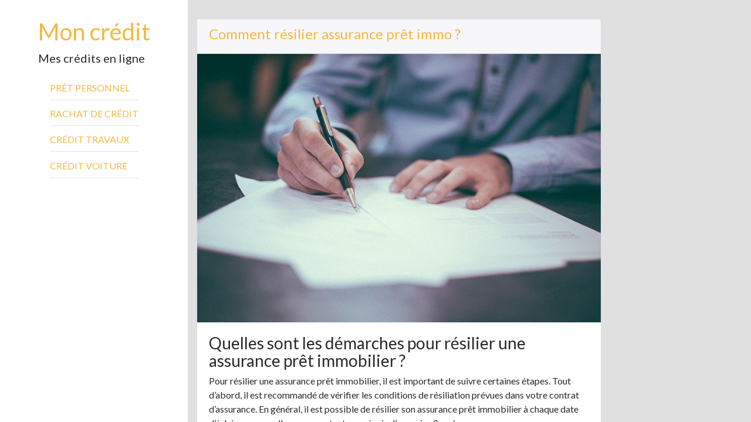

--- FILE ---
content_type: text/html; charset=UTF-8
request_url: https://www.mon-credit.be/comment-resilier-assurance-pret-immo/
body_size: 10834
content:
<!DOCTYPE html>
<!--[if IE 7]>
<html class="ie ie7" lang="fr-FR">
<![endif]-->
<!--[if IE 8]>
<html class="ie ie8" lang="fr-FR">
<![endif]-->
<!--[if !(IE 7) | !(IE 8)  ]><!-->
<html lang="fr-FR">
<!--<![endif]-->
	<head>
		<meta charset="utf-8">
		<meta http-equiv="X-UA-Compatible" content="IE=edge">
		<meta name="viewport" content="width=device-width, initial-scale=1, shrink-to-fit=no">
		<!-- The above 3 meta tags *must* come first in the head; any other head content must come *after* these tags -->
		<link rel="pingback" href="https://www.mon-credit.be/xmlrpc.php" />

		<title>Comment résilier assurance prêt immo ? &#8211; Mon crédit</title>
<link data-rocket-preload as="style" href="https://fonts.googleapis.com/css?family=Neucha&#038;display=swap" rel="preload">
<link href="https://fonts.googleapis.com/css?family=Neucha&#038;display=swap" media="print" onload="this.media=&#039;all&#039;" rel="stylesheet">
<noscript data-wpr-hosted-gf-parameters=""><link rel="stylesheet" href="https://fonts.googleapis.com/css?family=Neucha&#038;display=swap"></noscript>
<meta name='robots' content='max-image-preview:large' />
<link href='https://fonts.gstatic.com' crossorigin rel='preconnect' />
<link rel="alternate" type="application/rss+xml" title="Mon crédit &raquo; Flux" href="https://www.mon-credit.be/feed/" />
<link rel="alternate" type="application/rss+xml" title="Mon crédit &raquo; Flux des commentaires" href="https://www.mon-credit.be/comments/feed/" />
<link rel="alternate" type="application/rss+xml" title="Mon crédit &raquo; Comment résilier assurance prêt immo ? Flux des commentaires" href="https://www.mon-credit.be/comment-resilier-assurance-pret-immo/feed/" />
<link rel="alternate" title="oEmbed (JSON)" type="application/json+oembed" href="https://www.mon-credit.be/wp-json/oembed/1.0/embed?url=https%3A%2F%2Fwww.mon-credit.be%2Fcomment-resilier-assurance-pret-immo%2F" />
<link rel="alternate" title="oEmbed (XML)" type="text/xml+oembed" href="https://www.mon-credit.be/wp-json/oembed/1.0/embed?url=https%3A%2F%2Fwww.mon-credit.be%2Fcomment-resilier-assurance-pret-immo%2F&#038;format=xml" />
<style id='wp-img-auto-sizes-contain-inline-css' type='text/css'>
img:is([sizes=auto i],[sizes^="auto," i]){contain-intrinsic-size:3000px 1500px}
/*# sourceURL=wp-img-auto-sizes-contain-inline-css */
</style>
<style id='wp-emoji-styles-inline-css' type='text/css'>

	img.wp-smiley, img.emoji {
		display: inline !important;
		border: none !important;
		box-shadow: none !important;
		height: 1em !important;
		width: 1em !important;
		margin: 0 0.07em !important;
		vertical-align: -0.1em !important;
		background: none !important;
		padding: 0 !important;
	}
/*# sourceURL=wp-emoji-styles-inline-css */
</style>
<style id='wp-block-library-inline-css' type='text/css'>
:root{--wp-block-synced-color:#7a00df;--wp-block-synced-color--rgb:122,0,223;--wp-bound-block-color:var(--wp-block-synced-color);--wp-editor-canvas-background:#ddd;--wp-admin-theme-color:#007cba;--wp-admin-theme-color--rgb:0,124,186;--wp-admin-theme-color-darker-10:#006ba1;--wp-admin-theme-color-darker-10--rgb:0,107,160.5;--wp-admin-theme-color-darker-20:#005a87;--wp-admin-theme-color-darker-20--rgb:0,90,135;--wp-admin-border-width-focus:2px}@media (min-resolution:192dpi){:root{--wp-admin-border-width-focus:1.5px}}.wp-element-button{cursor:pointer}:root .has-very-light-gray-background-color{background-color:#eee}:root .has-very-dark-gray-background-color{background-color:#313131}:root .has-very-light-gray-color{color:#eee}:root .has-very-dark-gray-color{color:#313131}:root .has-vivid-green-cyan-to-vivid-cyan-blue-gradient-background{background:linear-gradient(135deg,#00d084,#0693e3)}:root .has-purple-crush-gradient-background{background:linear-gradient(135deg,#34e2e4,#4721fb 50%,#ab1dfe)}:root .has-hazy-dawn-gradient-background{background:linear-gradient(135deg,#faaca8,#dad0ec)}:root .has-subdued-olive-gradient-background{background:linear-gradient(135deg,#fafae1,#67a671)}:root .has-atomic-cream-gradient-background{background:linear-gradient(135deg,#fdd79a,#004a59)}:root .has-nightshade-gradient-background{background:linear-gradient(135deg,#330968,#31cdcf)}:root .has-midnight-gradient-background{background:linear-gradient(135deg,#020381,#2874fc)}:root{--wp--preset--font-size--normal:16px;--wp--preset--font-size--huge:42px}.has-regular-font-size{font-size:1em}.has-larger-font-size{font-size:2.625em}.has-normal-font-size{font-size:var(--wp--preset--font-size--normal)}.has-huge-font-size{font-size:var(--wp--preset--font-size--huge)}.has-text-align-center{text-align:center}.has-text-align-left{text-align:left}.has-text-align-right{text-align:right}.has-fit-text{white-space:nowrap!important}#end-resizable-editor-section{display:none}.aligncenter{clear:both}.items-justified-left{justify-content:flex-start}.items-justified-center{justify-content:center}.items-justified-right{justify-content:flex-end}.items-justified-space-between{justify-content:space-between}.screen-reader-text{border:0;clip-path:inset(50%);height:1px;margin:-1px;overflow:hidden;padding:0;position:absolute;width:1px;word-wrap:normal!important}.screen-reader-text:focus{background-color:#ddd;clip-path:none;color:#444;display:block;font-size:1em;height:auto;left:5px;line-height:normal;padding:15px 23px 14px;text-decoration:none;top:5px;width:auto;z-index:100000}html :where(.has-border-color){border-style:solid}html :where([style*=border-top-color]){border-top-style:solid}html :where([style*=border-right-color]){border-right-style:solid}html :where([style*=border-bottom-color]){border-bottom-style:solid}html :where([style*=border-left-color]){border-left-style:solid}html :where([style*=border-width]){border-style:solid}html :where([style*=border-top-width]){border-top-style:solid}html :where([style*=border-right-width]){border-right-style:solid}html :where([style*=border-bottom-width]){border-bottom-style:solid}html :where([style*=border-left-width]){border-left-style:solid}html :where(img[class*=wp-image-]){height:auto;max-width:100%}:where(figure){margin:0 0 1em}html :where(.is-position-sticky){--wp-admin--admin-bar--position-offset:var(--wp-admin--admin-bar--height,0px)}@media screen and (max-width:600px){html :where(.is-position-sticky){--wp-admin--admin-bar--position-offset:0px}}

/*# sourceURL=wp-block-library-inline-css */
</style><style id='global-styles-inline-css' type='text/css'>
:root{--wp--preset--aspect-ratio--square: 1;--wp--preset--aspect-ratio--4-3: 4/3;--wp--preset--aspect-ratio--3-4: 3/4;--wp--preset--aspect-ratio--3-2: 3/2;--wp--preset--aspect-ratio--2-3: 2/3;--wp--preset--aspect-ratio--16-9: 16/9;--wp--preset--aspect-ratio--9-16: 9/16;--wp--preset--color--black: #000000;--wp--preset--color--cyan-bluish-gray: #abb8c3;--wp--preset--color--white: #ffffff;--wp--preset--color--pale-pink: #f78da7;--wp--preset--color--vivid-red: #cf2e2e;--wp--preset--color--luminous-vivid-orange: #ff6900;--wp--preset--color--luminous-vivid-amber: #fcb900;--wp--preset--color--light-green-cyan: #7bdcb5;--wp--preset--color--vivid-green-cyan: #00d084;--wp--preset--color--pale-cyan-blue: #8ed1fc;--wp--preset--color--vivid-cyan-blue: #0693e3;--wp--preset--color--vivid-purple: #9b51e0;--wp--preset--gradient--vivid-cyan-blue-to-vivid-purple: linear-gradient(135deg,rgb(6,147,227) 0%,rgb(155,81,224) 100%);--wp--preset--gradient--light-green-cyan-to-vivid-green-cyan: linear-gradient(135deg,rgb(122,220,180) 0%,rgb(0,208,130) 100%);--wp--preset--gradient--luminous-vivid-amber-to-luminous-vivid-orange: linear-gradient(135deg,rgb(252,185,0) 0%,rgb(255,105,0) 100%);--wp--preset--gradient--luminous-vivid-orange-to-vivid-red: linear-gradient(135deg,rgb(255,105,0) 0%,rgb(207,46,46) 100%);--wp--preset--gradient--very-light-gray-to-cyan-bluish-gray: linear-gradient(135deg,rgb(238,238,238) 0%,rgb(169,184,195) 100%);--wp--preset--gradient--cool-to-warm-spectrum: linear-gradient(135deg,rgb(74,234,220) 0%,rgb(151,120,209) 20%,rgb(207,42,186) 40%,rgb(238,44,130) 60%,rgb(251,105,98) 80%,rgb(254,248,76) 100%);--wp--preset--gradient--blush-light-purple: linear-gradient(135deg,rgb(255,206,236) 0%,rgb(152,150,240) 100%);--wp--preset--gradient--blush-bordeaux: linear-gradient(135deg,rgb(254,205,165) 0%,rgb(254,45,45) 50%,rgb(107,0,62) 100%);--wp--preset--gradient--luminous-dusk: linear-gradient(135deg,rgb(255,203,112) 0%,rgb(199,81,192) 50%,rgb(65,88,208) 100%);--wp--preset--gradient--pale-ocean: linear-gradient(135deg,rgb(255,245,203) 0%,rgb(182,227,212) 50%,rgb(51,167,181) 100%);--wp--preset--gradient--electric-grass: linear-gradient(135deg,rgb(202,248,128) 0%,rgb(113,206,126) 100%);--wp--preset--gradient--midnight: linear-gradient(135deg,rgb(2,3,129) 0%,rgb(40,116,252) 100%);--wp--preset--font-size--small: 13px;--wp--preset--font-size--medium: 20px;--wp--preset--font-size--large: 36px;--wp--preset--font-size--x-large: 42px;--wp--preset--spacing--20: 0.44rem;--wp--preset--spacing--30: 0.67rem;--wp--preset--spacing--40: 1rem;--wp--preset--spacing--50: 1.5rem;--wp--preset--spacing--60: 2.25rem;--wp--preset--spacing--70: 3.38rem;--wp--preset--spacing--80: 5.06rem;--wp--preset--shadow--natural: 6px 6px 9px rgba(0, 0, 0, 0.2);--wp--preset--shadow--deep: 12px 12px 50px rgba(0, 0, 0, 0.4);--wp--preset--shadow--sharp: 6px 6px 0px rgba(0, 0, 0, 0.2);--wp--preset--shadow--outlined: 6px 6px 0px -3px rgb(255, 255, 255), 6px 6px rgb(0, 0, 0);--wp--preset--shadow--crisp: 6px 6px 0px rgb(0, 0, 0);}:where(.is-layout-flex){gap: 0.5em;}:where(.is-layout-grid){gap: 0.5em;}body .is-layout-flex{display: flex;}.is-layout-flex{flex-wrap: wrap;align-items: center;}.is-layout-flex > :is(*, div){margin: 0;}body .is-layout-grid{display: grid;}.is-layout-grid > :is(*, div){margin: 0;}:where(.wp-block-columns.is-layout-flex){gap: 2em;}:where(.wp-block-columns.is-layout-grid){gap: 2em;}:where(.wp-block-post-template.is-layout-flex){gap: 1.25em;}:where(.wp-block-post-template.is-layout-grid){gap: 1.25em;}.has-black-color{color: var(--wp--preset--color--black) !important;}.has-cyan-bluish-gray-color{color: var(--wp--preset--color--cyan-bluish-gray) !important;}.has-white-color{color: var(--wp--preset--color--white) !important;}.has-pale-pink-color{color: var(--wp--preset--color--pale-pink) !important;}.has-vivid-red-color{color: var(--wp--preset--color--vivid-red) !important;}.has-luminous-vivid-orange-color{color: var(--wp--preset--color--luminous-vivid-orange) !important;}.has-luminous-vivid-amber-color{color: var(--wp--preset--color--luminous-vivid-amber) !important;}.has-light-green-cyan-color{color: var(--wp--preset--color--light-green-cyan) !important;}.has-vivid-green-cyan-color{color: var(--wp--preset--color--vivid-green-cyan) !important;}.has-pale-cyan-blue-color{color: var(--wp--preset--color--pale-cyan-blue) !important;}.has-vivid-cyan-blue-color{color: var(--wp--preset--color--vivid-cyan-blue) !important;}.has-vivid-purple-color{color: var(--wp--preset--color--vivid-purple) !important;}.has-black-background-color{background-color: var(--wp--preset--color--black) !important;}.has-cyan-bluish-gray-background-color{background-color: var(--wp--preset--color--cyan-bluish-gray) !important;}.has-white-background-color{background-color: var(--wp--preset--color--white) !important;}.has-pale-pink-background-color{background-color: var(--wp--preset--color--pale-pink) !important;}.has-vivid-red-background-color{background-color: var(--wp--preset--color--vivid-red) !important;}.has-luminous-vivid-orange-background-color{background-color: var(--wp--preset--color--luminous-vivid-orange) !important;}.has-luminous-vivid-amber-background-color{background-color: var(--wp--preset--color--luminous-vivid-amber) !important;}.has-light-green-cyan-background-color{background-color: var(--wp--preset--color--light-green-cyan) !important;}.has-vivid-green-cyan-background-color{background-color: var(--wp--preset--color--vivid-green-cyan) !important;}.has-pale-cyan-blue-background-color{background-color: var(--wp--preset--color--pale-cyan-blue) !important;}.has-vivid-cyan-blue-background-color{background-color: var(--wp--preset--color--vivid-cyan-blue) !important;}.has-vivid-purple-background-color{background-color: var(--wp--preset--color--vivid-purple) !important;}.has-black-border-color{border-color: var(--wp--preset--color--black) !important;}.has-cyan-bluish-gray-border-color{border-color: var(--wp--preset--color--cyan-bluish-gray) !important;}.has-white-border-color{border-color: var(--wp--preset--color--white) !important;}.has-pale-pink-border-color{border-color: var(--wp--preset--color--pale-pink) !important;}.has-vivid-red-border-color{border-color: var(--wp--preset--color--vivid-red) !important;}.has-luminous-vivid-orange-border-color{border-color: var(--wp--preset--color--luminous-vivid-orange) !important;}.has-luminous-vivid-amber-border-color{border-color: var(--wp--preset--color--luminous-vivid-amber) !important;}.has-light-green-cyan-border-color{border-color: var(--wp--preset--color--light-green-cyan) !important;}.has-vivid-green-cyan-border-color{border-color: var(--wp--preset--color--vivid-green-cyan) !important;}.has-pale-cyan-blue-border-color{border-color: var(--wp--preset--color--pale-cyan-blue) !important;}.has-vivid-cyan-blue-border-color{border-color: var(--wp--preset--color--vivid-cyan-blue) !important;}.has-vivid-purple-border-color{border-color: var(--wp--preset--color--vivid-purple) !important;}.has-vivid-cyan-blue-to-vivid-purple-gradient-background{background: var(--wp--preset--gradient--vivid-cyan-blue-to-vivid-purple) !important;}.has-light-green-cyan-to-vivid-green-cyan-gradient-background{background: var(--wp--preset--gradient--light-green-cyan-to-vivid-green-cyan) !important;}.has-luminous-vivid-amber-to-luminous-vivid-orange-gradient-background{background: var(--wp--preset--gradient--luminous-vivid-amber-to-luminous-vivid-orange) !important;}.has-luminous-vivid-orange-to-vivid-red-gradient-background{background: var(--wp--preset--gradient--luminous-vivid-orange-to-vivid-red) !important;}.has-very-light-gray-to-cyan-bluish-gray-gradient-background{background: var(--wp--preset--gradient--very-light-gray-to-cyan-bluish-gray) !important;}.has-cool-to-warm-spectrum-gradient-background{background: var(--wp--preset--gradient--cool-to-warm-spectrum) !important;}.has-blush-light-purple-gradient-background{background: var(--wp--preset--gradient--blush-light-purple) !important;}.has-blush-bordeaux-gradient-background{background: var(--wp--preset--gradient--blush-bordeaux) !important;}.has-luminous-dusk-gradient-background{background: var(--wp--preset--gradient--luminous-dusk) !important;}.has-pale-ocean-gradient-background{background: var(--wp--preset--gradient--pale-ocean) !important;}.has-electric-grass-gradient-background{background: var(--wp--preset--gradient--electric-grass) !important;}.has-midnight-gradient-background{background: var(--wp--preset--gradient--midnight) !important;}.has-small-font-size{font-size: var(--wp--preset--font-size--small) !important;}.has-medium-font-size{font-size: var(--wp--preset--font-size--medium) !important;}.has-large-font-size{font-size: var(--wp--preset--font-size--large) !important;}.has-x-large-font-size{font-size: var(--wp--preset--font-size--x-large) !important;}
/*# sourceURL=global-styles-inline-css */
</style>

<style id='classic-theme-styles-inline-css' type='text/css'>
/*! This file is auto-generated */
.wp-block-button__link{color:#fff;background-color:#32373c;border-radius:9999px;box-shadow:none;text-decoration:none;padding:calc(.667em + 2px) calc(1.333em + 2px);font-size:1.125em}.wp-block-file__button{background:#32373c;color:#fff;text-decoration:none}
/*# sourceURL=/wp-includes/css/classic-themes.min.css */
</style>
<link data-minify="1" rel='stylesheet' id='postpress-styles.css-css' href='https://www.mon-credit.be/wp-content/cache/min/1/wp-content/themes/postpress/css/postpress-styles.css?ver=1726574132' type='text/css' media='all' />
<style id='rocket-lazyload-inline-css' type='text/css'>
.rll-youtube-player{position:relative;padding-bottom:56.23%;height:0;overflow:hidden;max-width:100%;}.rll-youtube-player:focus-within{outline: 2px solid currentColor;outline-offset: 5px;}.rll-youtube-player iframe{position:absolute;top:0;left:0;width:100%;height:100%;z-index:100;background:0 0}.rll-youtube-player img{bottom:0;display:block;left:0;margin:auto;max-width:100%;width:100%;position:absolute;right:0;top:0;border:none;height:auto;-webkit-transition:.4s all;-moz-transition:.4s all;transition:.4s all}.rll-youtube-player img:hover{-webkit-filter:brightness(75%)}.rll-youtube-player .play{height:100%;width:100%;left:0;top:0;position:absolute;background:url(https://www.mon-credit.be/wp-content/plugins/wp-rocket/assets/img/youtube.png) no-repeat center;background-color: transparent !important;cursor:pointer;border:none;}
/*# sourceURL=rocket-lazyload-inline-css */
</style>
<script type="text/javascript" src="https://www.mon-credit.be/wp-includes/js/jquery/jquery.min.js?ver=3.7.1" id="jquery-core-js"></script>

<link rel="https://api.w.org/" href="https://www.mon-credit.be/wp-json/" /><link rel="alternate" title="JSON" type="application/json" href="https://www.mon-credit.be/wp-json/wp/v2/posts/144" /><link rel="EditURI" type="application/rsd+xml" title="RSD" href="https://www.mon-credit.be/xmlrpc.php?rsd" />
<meta name="generator" content="WordPress 6.9" />
<link rel="canonical" href="https://www.mon-credit.be/comment-resilier-assurance-pret-immo/" />
<link rel='shortlink' href='https://www.mon-credit.be/?p=144' />
	<style type='text/css'>
		body {font-family:Neucha}
	</style>
	<style type="text/css">.recentcomments a{display:inline !important;padding:0 !important;margin:0 !important;}</style><link rel="icon" href="https://www.mon-credit.be/wp-content/uploads/2020/10/cropped-Fichier-1-32x32.png" sizes="32x32" />
<link rel="icon" href="https://www.mon-credit.be/wp-content/uploads/2020/10/cropped-Fichier-1-192x192.png" sizes="192x192" />
<link rel="apple-touch-icon" href="https://www.mon-credit.be/wp-content/uploads/2020/10/cropped-Fichier-1-180x180.png" />
<meta name="msapplication-TileImage" content="https://www.mon-credit.be/wp-content/uploads/2020/10/cropped-Fichier-1-270x270.png" />
		<style type="text/css" id="wp-custom-css">
			/*
Vous pouvez ajouter du CSS personnalisé ici.

Cliquez sur l’icône d’aide ci-dessus pour en savoir plus.
*/

@import url('https://fonts.googleapis.com/css?family=Lato');

body {
    font-family: 'Lato', sans-serif;
}

.button {
    border: 2px solid #f4b942;
    padding: 10px;
    margin-left: 20px;
}		</style>
		<noscript><style id="rocket-lazyload-nojs-css">.rll-youtube-player, [data-lazy-src]{display:none !important;}</style></noscript>	
<link data-minify="1" rel='stylesheet' id='gold.css-css' href='https://www.mon-credit.be/wp-content/cache/min/1/wp-content/themes/postpress/css/colors/gold.css?ver=1726574132' type='text/css' media='all' />
<meta name="generator" content="WP Rocket 3.20.3" data-wpr-features="wpr_defer_js wpr_minify_concatenate_js wpr_lazyload_images wpr_lazyload_iframes wpr_image_dimensions wpr_minify_css wpr_preload_links wpr_desktop" /></head>

	<body class="wp-singular post-template-default single single-post postid-144 single-format-standard wp-theme-postpress antialiased">

	<div data-rocket-location-hash="3c8285390ce9087731db14b59c2aab73" class="container-fluid">

		<div data-rocket-location-hash="d933b1ac8b6fb63ad2a56418dc6cac27" class="row">

			<!--header / main sidebar-->
			<header data-rocket-location-hash="065990466737519f47b30c9a4f41ade0" class="col-lg-3" id="intro" role="banner">
				<div id="skip"><a href="#list-posts">Skip to Main Content</a></div>
				<div class="brand" class="text-center">
					<div>
					
							
						
					
												<p class="site-title"><a href="https://www.mon-credit.be">Mon crédit</a></p>
												<p class="d-none d-sm-block lead">Mes crédits en ligne</p>
										</div>
						<div>
				<!-- navbar for iPad hor and desktops  -->
				<nav class="hidden-md-down" id="main-nav-pills" role="navigation" aria-label="Primary Navigation">
					<ul id="menu-menu-principal" class="nav nav-pills nav-stacked"><li id="menu-item-20" class="menu-item menu-item-type-post_type menu-item-object-page menu-item-home menu-item-20"><a href="https://www.mon-credit.be/">Prêt personnel<i></i></a></li>
<li id="menu-item-22" class="menu-item menu-item-type-post_type menu-item-object-page menu-item-22"><a href="https://www.mon-credit.be/rachat-de-credit/">Rachat de crédit<i></i></a></li>
<li id="menu-item-25" class="menu-item menu-item-type-post_type menu-item-object-page menu-item-25"><a href="https://www.mon-credit.be/credit-travaux/">Crédit travaux<i></i></a></li>
<li id="menu-item-21" class="menu-item menu-item-type-post_type menu-item-object-page menu-item-21"><a href="https://www.mon-credit.be/credit-voiture/">Crédit voiture<i></i></a></li>
</ul>	
				</nav>
				
				<!-- open collapsed navbar for small device and iPad vert  -->
				<div class="hidden-lg-up btn-toggle-menu">
					<button data-toggle="collapse" data-target="#responsive-nav" class="button-collapse">
						<a href="#" class="navbar-brand">menu</a>
					</button>
				</div>
				<nav id="responsive-nav" class="navbar-collapse collapse inverse hidden-lg-up"><ul id="menu-menu-principal-1" class="nav nav-pills nav-stacked"><li class="menu-item menu-item-type-post_type menu-item-object-page menu-item-home menu-item-20"><a href="https://www.mon-credit.be/">Prêt personnel</a></li>
<li class="menu-item menu-item-type-post_type menu-item-object-page menu-item-22"><a href="https://www.mon-credit.be/rachat-de-credit/">Rachat de crédit</a></li>
<li class="menu-item menu-item-type-post_type menu-item-object-page menu-item-25"><a href="https://www.mon-credit.be/credit-travaux/">Crédit travaux</a></li>
<li class="menu-item menu-item-type-post_type menu-item-object-page menu-item-21"><a href="https://www.mon-credit.be/credit-voiture/">Crédit voiture</a></li>
</ul></nav>				<div class="hidden-md-down widgets">
										</div>
					</div>
				</div>
		

			</header><!-- / header-->
<!--main content-->
<div data-rocket-location-hash="7aa0ce2574746c02cc44966f63a06c45" class="col-lg-9" id="main">
	<div class="row">
		<!--loop area-->
		<main class="col-md-9" id="content" role="main">
			
			<section id="wp-header">
					
			</section>
			
			
			<section id="list-posts">
							
<!-- WP Loop -->

<article id="post-144" class="post-144 post type-post status-publish format-standard has-post-thumbnail hentry category-credit-pret tag-assurance tag-comment tag-immo tag-pret tag-resilier">
	<div class="card-header">
			<h1 class="card-title">
			<a href="https://www.mon-credit.be/comment-resilier-assurance-pret-immo/" rel="bookmark" title="Comment résilier assurance prêt immo ?">
					Comment résilier assurance prêt immo ?			</a>
		</h1>
			<p class="card-subtitle text-muted"><i class="fa fa-calendar-o"></i> <span class="posted-on"><span class="screen-reader-text">Posted on </span><time class="entry-date published" datetime="2020-09-14T07:13:03+02:00">14 septembre 2020</time><time class="updated" datetime="2024-08-21T11:33:57+02:00">21 août 2024</time></span> </p>
	</div>

						<a href="https://www.mon-credit.be/comment-resilier-assurance-pret-immo/" rel="bookmark" title="Comment résilier assurance prêt immo ?">
				<img width="640" height="426" src="data:image/svg+xml,%3Csvg%20xmlns='http://www.w3.org/2000/svg'%20viewBox='0%200%20640%20426'%3E%3C/svg%3E" class="attachment-post-thumbnail size-post-thumbnail wp-post-image" alt="" decoding="async" fetchpriority="high" data-lazy-srcset="https://www.mon-credit.be/wp-content/uploads/2021/04/pret-b-1149962.jpg 640w, https://www.mon-credit.be/wp-content/uploads/2021/04/pret-b-1149962-300x200.jpg 300w" data-lazy-sizes="(max-width: 640px) 100vw, 640px" data-lazy-src="https://www.mon-credit.be/wp-content/uploads/2021/04/pret-b-1149962.jpg" /><noscript><img width="640" height="426" src="https://www.mon-credit.be/wp-content/uploads/2021/04/pret-b-1149962.jpg" class="attachment-post-thumbnail size-post-thumbnail wp-post-image" alt="" decoding="async" fetchpriority="high" srcset="https://www.mon-credit.be/wp-content/uploads/2021/04/pret-b-1149962.jpg 640w, https://www.mon-credit.be/wp-content/uploads/2021/04/pret-b-1149962-300x200.jpg 300w" sizes="(max-width: 640px) 100vw, 640px" /></noscript>			</a>
				<div class="card-block">
			<h3>Quelles sont les démarches pour résilier une assurance prêt immobilier ?</h3>
<p>Pour résilier une assurance prêt immobilier, il est important de suivre certaines étapes. Tout d&rsquo;abord, il est recommandé de vérifier les conditions de résiliation prévues dans votre contrat d&rsquo;assurance. En général, il est possible de résilier son assurance prêt immobilier à chaque date d&rsquo;échéance annuelle, en respectant un préavis d&rsquo;au moins 2 mois.</p>
<p><!-- more --><img width="300" height="200" src="data:image/svg+xml,%3Csvg%20xmlns='http://www.w3.org/2000/svg'%20viewBox='0%200%20300%20200'%3E%3C/svg%3E" class='addedimage' style='margin: auto' alt='image illustration ' data-lazy-src="https://www.mon-credit.be/wp-content/uploads/2021/05/pret-b-768608-300x200.jpg" /><noscript><img width="300" height="200" src='https://www.mon-credit.be/wp-content/uploads/2021/05/pret-b-768608-300x200.jpg' class='addedimage' style='margin: auto' alt='image illustration ' /></noscript></p>
<h3>Comment informer l&rsquo;assureur de sa volonté de résilier son assurance prêt immobilier ?</h3>
<p>Une fois que vous avez vérifié les modalités de résiliation de votre contrat, vous devez informer votre assureur de votre intention de résilier votre assurance prêt immobilier. Cette demande doit être faite par lettre recommandée avec accusé de réception. Il est recommandé d&rsquo;envoyer cette lettre dans les délais impartis pour que la résiliation prenne effet à la date souhaitée.</p>
<h3>Quelles sont les conséquences de la résiliation de son assurance prêt immobilier ?</h3>
<p>Après avoir envoyé votre demande de résiliation à votre assureur, celui-ci dispose d&rsquo;un délai pour vous faire part de sa décision. En cas d&rsquo;acceptation de la résiliation, vous serez remboursé de la partie de la prime d&rsquo;assurance payée d&rsquo;avance pour la période postérieure à la résiliation. Il est important de bien comparer les offres d&rsquo;assurance prêt immobilier avant de résilier votre contrat afin de souscrire à une nouvelle assurance qui correspondra mieux à vos besoins.<img src="data:image/svg+xml,%3Csvg%20xmlns='http://www.w3.org/2000/svg'%20viewBox='0%200%200%200'%3E%3C/svg%3E" class='addedimage' style='margin: auto' alt='image illustration ' data-lazy-src="https://www.mon-credit.be/wp-content/uploads/2023/09/pret-a-3767397-300x200.jpeg" /><noscript><img src='https://www.mon-credit.be/wp-content/uploads/2023/09/pret-a-3767397-300x200.jpeg' class='addedimage' style='margin: auto' alt='image illustration ' /></noscript></p>
		</div>

	
		<ul class="list-group list-group-flush">
					</ul>

		<div class="card-footer">
			<small class="postmetadata text-muted"><i class="fa fa-folder-open-o"></i> Posted in <a href="https://www.mon-credit.be/./credit-pret/" rel="category tag">crédit &amp; prêt</a></small><br>
										<small class="postmetadata text-muted"><i class="fa fa-tags"></i> Étiquettes : <a href="https://www.mon-credit.be/./assurance/" rel="tag">assurance</a>, <a href="https://www.mon-credit.be/./comment/" rel="tag">comment</a>, <a href="https://www.mon-credit.be/./immo/" rel="tag">immo</a>, <a href="https://www.mon-credit.be/./pret/" rel="tag">pret</a>, <a href="https://www.mon-credit.be/./resilier/" rel="tag">resilier</a></small><br>
						</div>

</article>

<!-- Navigation within category/archive/blog -->

<!-- Navigation within single -->
	<nav class="nav nav-inline" id="prev-next" role="navigation" aria-label="Post Navigation">
		<a href="https://www.mon-credit.be/comment-demander-le-emprunt-dimpot/" rel="next"><i class="fa fa-chevron-left"></i> Prev</a>		<a href="https://www.mon-credit.be/comment-passer-par-un-courtier-pour-un-pret/" rel="prev">Next <i class="fa fa-chevron-right"></i></a>	</nav>

<!-- No post found -->
			</section>
			<section id="credits" role="contentinfo">
				<p style="font-size:25px;">
					Attention, emprunter de l'argent coûte aussi de l'argent.
				</p>
				<small>
                    <a href='http://solucredit.be'>  © solucredit.be </a>
				</small>
			</section>
		</main> <!-- / loop area-->

		<!--begin secondary sidebar loading social icon-->
		<div class="col-md-3" id="extras" role="complementary" aria-label="Secondary Sidebar">
			
<div class="hidden-lg-up">
  <br>
  </div>
 
 		</div><!-- / secondary sidebar-->
	</div>
</div><!-- / main content-->

    </div><!-- /.row (main row) -->

    </div><!-- /.container -->

    <script type="speculationrules">
{"prefetch":[{"source":"document","where":{"and":[{"href_matches":"/*"},{"not":{"href_matches":["/wp-*.php","/wp-admin/*","/wp-content/uploads/*","/wp-content/*","/wp-content/plugins/*","/wp-content/themes/postpress/*","/*\\?(.+)"]}},{"not":{"selector_matches":"a[rel~=\"nofollow\"]"}},{"not":{"selector_matches":".no-prefetch, .no-prefetch a"}}]},"eagerness":"conservative"}]}
</script>
<script type="text/javascript" id="rocket-browser-checker-js-after">
/* <![CDATA[ */
"use strict";var _createClass=function(){function defineProperties(target,props){for(var i=0;i<props.length;i++){var descriptor=props[i];descriptor.enumerable=descriptor.enumerable||!1,descriptor.configurable=!0,"value"in descriptor&&(descriptor.writable=!0),Object.defineProperty(target,descriptor.key,descriptor)}}return function(Constructor,protoProps,staticProps){return protoProps&&defineProperties(Constructor.prototype,protoProps),staticProps&&defineProperties(Constructor,staticProps),Constructor}}();function _classCallCheck(instance,Constructor){if(!(instance instanceof Constructor))throw new TypeError("Cannot call a class as a function")}var RocketBrowserCompatibilityChecker=function(){function RocketBrowserCompatibilityChecker(options){_classCallCheck(this,RocketBrowserCompatibilityChecker),this.passiveSupported=!1,this._checkPassiveOption(this),this.options=!!this.passiveSupported&&options}return _createClass(RocketBrowserCompatibilityChecker,[{key:"_checkPassiveOption",value:function(self){try{var options={get passive(){return!(self.passiveSupported=!0)}};window.addEventListener("test",null,options),window.removeEventListener("test",null,options)}catch(err){self.passiveSupported=!1}}},{key:"initRequestIdleCallback",value:function(){!1 in window&&(window.requestIdleCallback=function(cb){var start=Date.now();return setTimeout(function(){cb({didTimeout:!1,timeRemaining:function(){return Math.max(0,50-(Date.now()-start))}})},1)}),!1 in window&&(window.cancelIdleCallback=function(id){return clearTimeout(id)})}},{key:"isDataSaverModeOn",value:function(){return"connection"in navigator&&!0===navigator.connection.saveData}},{key:"supportsLinkPrefetch",value:function(){var elem=document.createElement("link");return elem.relList&&elem.relList.supports&&elem.relList.supports("prefetch")&&window.IntersectionObserver&&"isIntersecting"in IntersectionObserverEntry.prototype}},{key:"isSlowConnection",value:function(){return"connection"in navigator&&"effectiveType"in navigator.connection&&("2g"===navigator.connection.effectiveType||"slow-2g"===navigator.connection.effectiveType)}}]),RocketBrowserCompatibilityChecker}();
//# sourceURL=rocket-browser-checker-js-after
/* ]]> */
</script>
<script type="text/javascript" id="rocket-preload-links-js-extra">
/* <![CDATA[ */
var RocketPreloadLinksConfig = {"excludeUris":"/(?:.+/)?feed(?:/(?:.+/?)?)?$|/(?:.+/)?embed/|/(index.php/)?(.*)wp-json(/.*|$)|/refer/|/go/|/recommend/|/recommends/","usesTrailingSlash":"1","imageExt":"jpg|jpeg|gif|png|tiff|bmp|webp|avif|pdf|doc|docx|xls|xlsx|php","fileExt":"jpg|jpeg|gif|png|tiff|bmp|webp|avif|pdf|doc|docx|xls|xlsx|php|html|htm","siteUrl":"https://www.mon-credit.be","onHoverDelay":"100","rateThrottle":"3"};
//# sourceURL=rocket-preload-links-js-extra
/* ]]> */
</script>
<script type="text/javascript" id="rocket-preload-links-js-after">
/* <![CDATA[ */
(function() {
"use strict";var r="function"==typeof Symbol&&"symbol"==typeof Symbol.iterator?function(e){return typeof e}:function(e){return e&&"function"==typeof Symbol&&e.constructor===Symbol&&e!==Symbol.prototype?"symbol":typeof e},e=function(){function i(e,t){for(var n=0;n<t.length;n++){var i=t[n];i.enumerable=i.enumerable||!1,i.configurable=!0,"value"in i&&(i.writable=!0),Object.defineProperty(e,i.key,i)}}return function(e,t,n){return t&&i(e.prototype,t),n&&i(e,n),e}}();function i(e,t){if(!(e instanceof t))throw new TypeError("Cannot call a class as a function")}var t=function(){function n(e,t){i(this,n),this.browser=e,this.config=t,this.options=this.browser.options,this.prefetched=new Set,this.eventTime=null,this.threshold=1111,this.numOnHover=0}return e(n,[{key:"init",value:function(){!this.browser.supportsLinkPrefetch()||this.browser.isDataSaverModeOn()||this.browser.isSlowConnection()||(this.regex={excludeUris:RegExp(this.config.excludeUris,"i"),images:RegExp(".("+this.config.imageExt+")$","i"),fileExt:RegExp(".("+this.config.fileExt+")$","i")},this._initListeners(this))}},{key:"_initListeners",value:function(e){-1<this.config.onHoverDelay&&document.addEventListener("mouseover",e.listener.bind(e),e.listenerOptions),document.addEventListener("mousedown",e.listener.bind(e),e.listenerOptions),document.addEventListener("touchstart",e.listener.bind(e),e.listenerOptions)}},{key:"listener",value:function(e){var t=e.target.closest("a"),n=this._prepareUrl(t);if(null!==n)switch(e.type){case"mousedown":case"touchstart":this._addPrefetchLink(n);break;case"mouseover":this._earlyPrefetch(t,n,"mouseout")}}},{key:"_earlyPrefetch",value:function(t,e,n){var i=this,r=setTimeout(function(){if(r=null,0===i.numOnHover)setTimeout(function(){return i.numOnHover=0},1e3);else if(i.numOnHover>i.config.rateThrottle)return;i.numOnHover++,i._addPrefetchLink(e)},this.config.onHoverDelay);t.addEventListener(n,function e(){t.removeEventListener(n,e,{passive:!0}),null!==r&&(clearTimeout(r),r=null)},{passive:!0})}},{key:"_addPrefetchLink",value:function(i){return this.prefetched.add(i.href),new Promise(function(e,t){var n=document.createElement("link");n.rel="prefetch",n.href=i.href,n.onload=e,n.onerror=t,document.head.appendChild(n)}).catch(function(){})}},{key:"_prepareUrl",value:function(e){if(null===e||"object"!==(void 0===e?"undefined":r(e))||!1 in e||-1===["http:","https:"].indexOf(e.protocol))return null;var t=e.href.substring(0,this.config.siteUrl.length),n=this._getPathname(e.href,t),i={original:e.href,protocol:e.protocol,origin:t,pathname:n,href:t+n};return this._isLinkOk(i)?i:null}},{key:"_getPathname",value:function(e,t){var n=t?e.substring(this.config.siteUrl.length):e;return n.startsWith("/")||(n="/"+n),this._shouldAddTrailingSlash(n)?n+"/":n}},{key:"_shouldAddTrailingSlash",value:function(e){return this.config.usesTrailingSlash&&!e.endsWith("/")&&!this.regex.fileExt.test(e)}},{key:"_isLinkOk",value:function(e){return null!==e&&"object"===(void 0===e?"undefined":r(e))&&(!this.prefetched.has(e.href)&&e.origin===this.config.siteUrl&&-1===e.href.indexOf("?")&&-1===e.href.indexOf("#")&&!this.regex.excludeUris.test(e.href)&&!this.regex.images.test(e.href))}}],[{key:"run",value:function(){"undefined"!=typeof RocketPreloadLinksConfig&&new n(new RocketBrowserCompatibilityChecker({capture:!0,passive:!0}),RocketPreloadLinksConfig).init()}}]),n}();t.run();
}());

//# sourceURL=rocket-preload-links-js-after
/* ]]> */
</script>





<script>window.lazyLoadOptions=[{elements_selector:"img[data-lazy-src],.rocket-lazyload,iframe[data-lazy-src]",data_src:"lazy-src",data_srcset:"lazy-srcset",data_sizes:"lazy-sizes",class_loading:"lazyloading",class_loaded:"lazyloaded",threshold:300,callback_loaded:function(element){if(element.tagName==="IFRAME"&&element.dataset.rocketLazyload=="fitvidscompatible"){if(element.classList.contains("lazyloaded")){if(typeof window.jQuery!="undefined"){if(jQuery.fn.fitVids){jQuery(element).parent().fitVids()}}}}}},{elements_selector:".rocket-lazyload",data_src:"lazy-src",data_srcset:"lazy-srcset",data_sizes:"lazy-sizes",class_loading:"lazyloading",class_loaded:"lazyloaded",threshold:300,}];window.addEventListener('LazyLoad::Initialized',function(e){var lazyLoadInstance=e.detail.instance;if(window.MutationObserver){var observer=new MutationObserver(function(mutations){var image_count=0;var iframe_count=0;var rocketlazy_count=0;mutations.forEach(function(mutation){for(var i=0;i<mutation.addedNodes.length;i++){if(typeof mutation.addedNodes[i].getElementsByTagName!=='function'){continue}
if(typeof mutation.addedNodes[i].getElementsByClassName!=='function'){continue}
images=mutation.addedNodes[i].getElementsByTagName('img');is_image=mutation.addedNodes[i].tagName=="IMG";iframes=mutation.addedNodes[i].getElementsByTagName('iframe');is_iframe=mutation.addedNodes[i].tagName=="IFRAME";rocket_lazy=mutation.addedNodes[i].getElementsByClassName('rocket-lazyload');image_count+=images.length;iframe_count+=iframes.length;rocketlazy_count+=rocket_lazy.length;if(is_image){image_count+=1}
if(is_iframe){iframe_count+=1}}});if(image_count>0||iframe_count>0||rocketlazy_count>0){lazyLoadInstance.update()}});var b=document.getElementsByTagName("body")[0];var config={childList:!0,subtree:!0};observer.observe(b,config)}},!1)</script><script data-no-minify="1" async src="https://www.mon-credit.be/wp-content/plugins/wp-rocket/assets/js/lazyload/17.8.3/lazyload.min.js"></script>
  <script>var rocket_beacon_data = {"ajax_url":"https:\/\/www.mon-credit.be\/wp-admin\/admin-ajax.php","nonce":"f328f8e344","url":"https:\/\/www.mon-credit.be\/comment-resilier-assurance-pret-immo","is_mobile":false,"width_threshold":1600,"height_threshold":700,"delay":500,"debug":null,"status":{"atf":true,"lrc":true,"preconnect_external_domain":true},"elements":"img, video, picture, p, main, div, li, svg, section, header, span","lrc_threshold":1800,"preconnect_external_domain_elements":["link","script","iframe"],"preconnect_external_domain_exclusions":["static.cloudflareinsights.com","rel=\"profile\"","rel=\"preconnect\"","rel=\"dns-prefetch\"","rel=\"icon\""]}</script><script data-name="wpr-wpr-beacon" src='https://www.mon-credit.be/wp-content/plugins/wp-rocket/assets/js/wpr-beacon.min.js' async></script><script src="https://www.mon-credit.be/wp-content/cache/min/1/24c32cad6aafc3ee84df4fffbb2b0ac6.js" data-minify="1" data-rocket-defer defer></script></body>
</html>

<!-- This website is like a Rocket, isn't it? Performance optimized by WP Rocket. Learn more: https://wp-rocket.me - Debug: cached@1769923730 -->

--- FILE ---
content_type: text/css; charset=utf-8
request_url: https://www.mon-credit.be/wp-content/cache/min/1/wp-content/themes/postpress/css/colors/gold.css?ver=1726574132
body_size: 769
content:
a{color:#f4b942;//main color}a:link,a:visited{color:#f4b942;//main color}a:hover,a:active{color:#C1860F;//20% dark}.btn-primary{background-color:#f4b942;border-color:#f4b942}.btn-primary:hover{background-color:#DBA029;//10% dark border-color:#C1860F}.btn-primary:focus,.btn-primary.focus{background-color:#DBA029;border-color:#C1860F}.btn-primary:active,.btn-primary.active,.open>.btn-primary.dropdown-toggle{background-color:#DBA029;border-color:#C1860F}.btn-primary:active:hover,.btn-primary:active:focus,.btn-primary:active.focus,.btn-primary.active:hover,.btn-primary.active:focus,.btn-primary.active.focus,.open>.btn-primary.dropdown-toggle:hover,.open>.btn-primary.dropdown-toggle:focus,.open>.btn-primary.dropdown-toggle.focus{background-color:#C1860F;border-color:#A86D00}.btn-primary.disabled:focus,.btn-primary.disabled.focus,.btn-primary:disabled:focus,.btn-primary:disabled.focus{background-color:#f4b942;border-color:#f4b942}.btn-primary.disabled:hover,.btn-primary:disabled:hover{background-color:#f4b942;border-color:#f4b942}.btn-outline-primary{color:#f4b942;border-color:#f4b942}.btn-outline-primary:hover{background-color:#f4b942;border-color:#f4b942}.btn-outline-primary:focus,.btn-outline-primary.focus{background-color:#f4b942;border-color:#f4b942}.btn-outline-primary:active,.btn-outline-primary.active,.open>.btn-outline-primary.dropdown-toggle{background-color:#f4b942;border-color:#f4b942}.btn-outline-primary:active:hover,.btn-outline-primary:active:focus,.btn-outline-primary:active.focus,.btn-outline-primary.active:hover,.btn-outline-primary.active:focus,.btn-outline-primary.active.focus,.open>.btn-outline-primary.dropdown-toggle:hover,.open>.btn-outline-primary.dropdown-toggle:focus,.open>.btn-outline-primary.dropdown-toggle.focus{background-color:#C1860F;border-color:#A86D00;//30% dark}.btn-outline-primary.disabled:focus,.btn-outline-primary.disabled.focus,.btn-outline-primary:disabled:focus,.btn-outline-primary:disabled.focus{border-color:#FFEC75;//%20 lighter}.btn-outline-primary.disabled:hover,.btn-outline-primary:disabled:hover{border-color:#FFEC75}.btn-link{color:#f4b942}.dropdown-item.active,.dropdown-item.active:focus,.dropdown-item.active:hover{background-color:#f4b942}.nav-pills .nav-link.active,aside ul .nav-link.active,aside ul li a.active,.nav-pills .nav-link.active:focus,aside ul .nav-link.active:focus,aside ul li a.active:focus,.nav-pills .nav-link.active:hover,aside ul .nav-link.active:hover,aside ul li a.active:hover,.nav-pills .nav-item.open .nav-link,aside ul .nav-item.open .nav-link,.nav-pills .nav-item.open aside ul li a,aside ul .nav-item.open li a,aside ul li .nav-item.open a,.nav-pills .nav-item.open .nav-link:focus,aside ul .nav-item.open .nav-link:focus,.nav-pills .nav-item.open aside ul li a:focus,aside ul .nav-item.open li a:focus,aside ul li .nav-item.open a:focus,.nav-pills .nav-item.open .nav-link:hover,aside ul .nav-item.open .nav-link:hover,.nav-pills .nav-item.open aside ul li a:hover,aside ul .nav-item.open li a:hover,aside ul li .nav-item.open a:hover{background-color:#f4b942}.card-primary,#list-posts article.sticky{background-color:#f4b942;border-color:#f4b942}.card-primary h4.card-title a:hover,#list-posts article.sticky h4.card-title a:hover,.card-primary .text-muted,#list-posts article.sticky .text-muted{color:#000059!important;//50% dark}.card-inverse .card-link,#list-posts article.sticky .card-link,.card-inverse .card-text,#list-posts article.sticky .card-text,#list-posts article.sticky p,#list-posts article.sticky small,.card-inverse .card-subtitle,#list-posts article.sticky .card-subtitle,.card-inverse .card-blockquote .blockquote-footer,#list-posts article.sticky .card-blockquote .blockquote-footer,.card-inverse .card-header,#list-posts article.sticky .card-header,.card-inverse .card-footer,#list-posts article.sticky .card-footer,.card-inverse .card-title,#list-posts article.sticky .card-title,.card-inverse .card-blockquote,#list-posts article.sticky .card-blockquote,#list-posts article.sticky a{color:#fff}.card-outline-primary{border-color:#f4b942}.page-item.active .page-link,.page-item.active .page-link:focus,.page-item.active .page-link:hover{background-color:#f4b942;border-color:#f4b942}.page-link{color:#f4b942}.tag-primary{background-color:#f4b942}.tag-primary[href]:focus,.tag-primary[href]:hover{background-color:#DBA029}.list-group-item.active,.list-group-item.active:focus,.list-group-item.active:hover{background-color:#f4b942;border-color:#f4b942}.list-group-item.active .list-group-item-text,.list-group-item.active:focus .list-group-item-text,.list-group-item.active:hover .list-group-item-text{color:#FFEC75;//20% lighter}.bg-primary{background-color:#f4b942!important}a.bg-primary:focus,a.bg-primary:hover{background-color:#DBA029!important}.text-primary{color:#f4b942!important}a.text-primary:focus,a.text-primary:hover{color:#DBA029!important}#list-posts article.sticky .card-footer{background-color:#FFD35C;border-top:1px solid #f4b942}.form-control:focus,input:focus,textarea:focus{border-color:#f4b942}.bypostauthor{color:#f4b942}.wp-caption{color:#f4b942}.wp-caption-text{color:#f4b942}.gallery-caption{color:#f4b942}